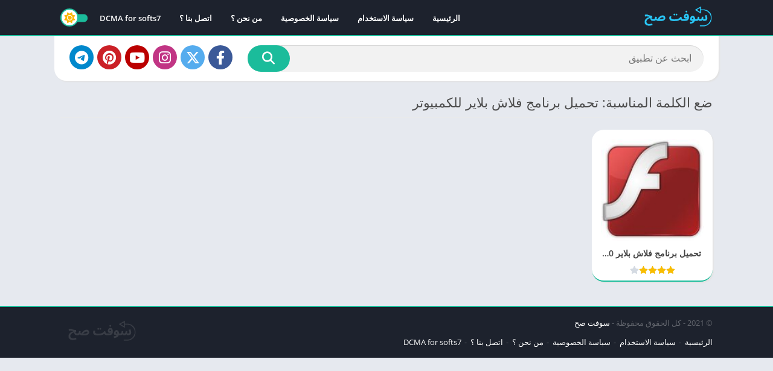

--- FILE ---
content_type: text/html; charset=utf-8
request_url: https://www.google.com/recaptcha/api2/aframe
body_size: 267
content:
<!DOCTYPE HTML><html><head><meta http-equiv="content-type" content="text/html; charset=UTF-8"></head><body><script nonce="IGGK0Tqhmq4ggScFfc2CZA">/** Anti-fraud and anti-abuse applications only. See google.com/recaptcha */ try{var clients={'sodar':'https://pagead2.googlesyndication.com/pagead/sodar?'};window.addEventListener("message",function(a){try{if(a.source===window.parent){var b=JSON.parse(a.data);var c=clients[b['id']];if(c){var d=document.createElement('img');d.src=c+b['params']+'&rc='+(localStorage.getItem("rc::a")?sessionStorage.getItem("rc::b"):"");window.document.body.appendChild(d);sessionStorage.setItem("rc::e",parseInt(sessionStorage.getItem("rc::e")||0)+1);localStorage.setItem("rc::h",'1768859255481');}}}catch(b){}});window.parent.postMessage("_grecaptcha_ready", "*");}catch(b){}</script></body></html>